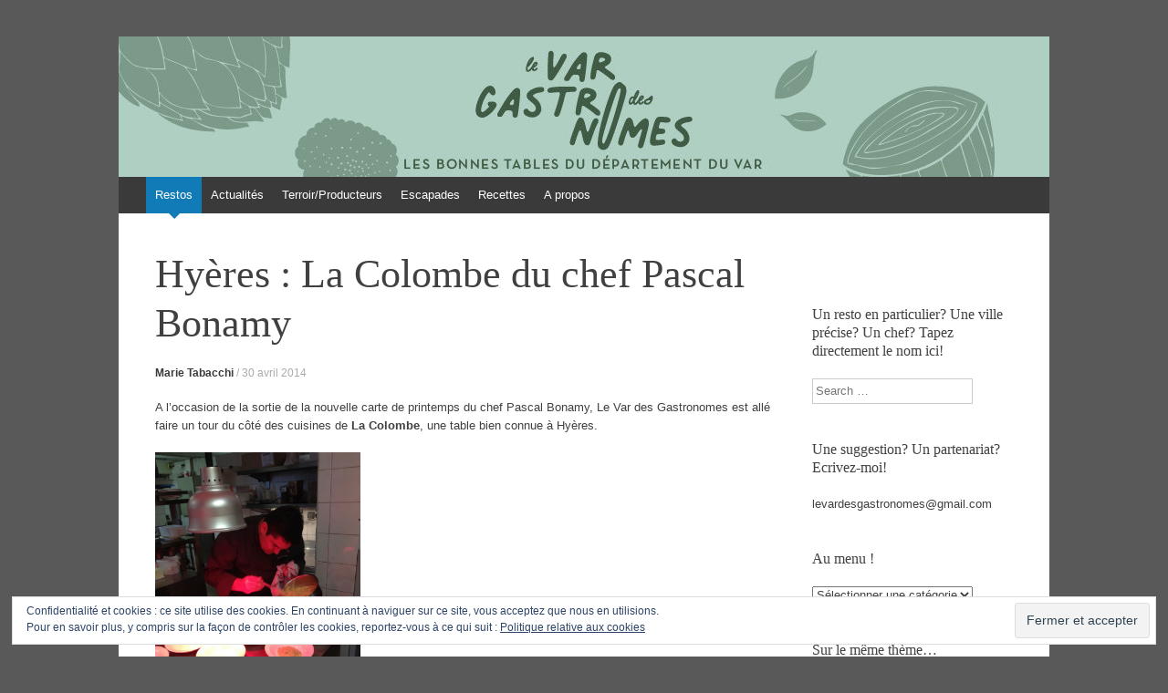

--- FILE ---
content_type: text/html; charset=UTF-8
request_url: http://www.levardesgastronomes.com/hyeres-colombe-du-chef-pascal-bonamy/
body_size: 15358
content:
<!DOCTYPE html>
<html lang="fr-FR">
<head>
<meta charset="UTF-8" />
<meta name="viewport" content="width=device-width, initial-scale=1" />
<title>Hyères : La Colombe du chef Pascal Bonamy</title>
<link rel="profile" href="http://gmpg.org/xfn/11" />
<link rel="pingback" href="http://www.levardesgastronomes.com/xmlrpc.php" />
<!--[if lt IE 9]>
<script src="http://www.levardesgastronomes.com/wp-content/themes/expound/js/html5.js" type="text/javascript"></script>
<![endif]-->

<meta name='robots' content='index, follow, max-image-preview:large, max-snippet:-1, max-video-preview:-1' />

	<!-- This site is optimized with the Yoast SEO plugin v21.8 - https://yoast.com/wordpress/plugins/seo/ -->
	<meta name="description" content="A l&#039;occasion de la sortie de la nouvelle carte de printemps du chef Pascal Bonamy, Le Var des Gastronomes est allé faire un tour du côté des cuisines de La Colombe, une table bien connue à Hyères." />
	<link rel="canonical" href="https://www.levardesgastronomes.com/hyeres-colombe-du-chef-pascal-bonamy/" />
	<meta name="twitter:label1" content="Écrit par" />
	<meta name="twitter:data1" content="Marie Tabacchi" />
	<meta name="twitter:label2" content="Durée de lecture estimée" />
	<meta name="twitter:data2" content="3 minutes" />
	<script type="application/ld+json" class="yoast-schema-graph">{"@context":"https://schema.org","@graph":[{"@type":"WebPage","@id":"https://www.levardesgastronomes.com/hyeres-colombe-du-chef-pascal-bonamy/","url":"https://www.levardesgastronomes.com/hyeres-colombe-du-chef-pascal-bonamy/","name":"Hyères : La Colombe du chef Pascal Bonamy","isPartOf":{"@id":"https://www.levardesgastronomes.com/#website"},"primaryImageOfPage":{"@id":"https://www.levardesgastronomes.com/hyeres-colombe-du-chef-pascal-bonamy/#primaryimage"},"image":{"@id":"https://www.levardesgastronomes.com/hyeres-colombe-du-chef-pascal-bonamy/#primaryimage"},"thumbnailUrl":"https://i0.wp.com/www.levardesgastronomes.com/wp-content/uploads/2014/04/IMG_6603.jpg?fit=2448%2C3264","datePublished":"2014-04-30T15:06:46+00:00","dateModified":"2015-07-12T06:36:44+00:00","author":{"@id":"https://www.levardesgastronomes.com/#/schema/person/c5164eb42826f34410dfdb35b57ae643"},"description":"A l'occasion de la sortie de la nouvelle carte de printemps du chef Pascal Bonamy, Le Var des Gastronomes est allé faire un tour du côté des cuisines de La Colombe, une table bien connue à Hyères.","breadcrumb":{"@id":"https://www.levardesgastronomes.com/hyeres-colombe-du-chef-pascal-bonamy/#breadcrumb"},"inLanguage":"fr-FR","potentialAction":[{"@type":"ReadAction","target":["https://www.levardesgastronomes.com/hyeres-colombe-du-chef-pascal-bonamy/"]}]},{"@type":"ImageObject","inLanguage":"fr-FR","@id":"https://www.levardesgastronomes.com/hyeres-colombe-du-chef-pascal-bonamy/#primaryimage","url":"https://i0.wp.com/www.levardesgastronomes.com/wp-content/uploads/2014/04/IMG_6603.jpg?fit=2448%2C3264","contentUrl":"https://i0.wp.com/www.levardesgastronomes.com/wp-content/uploads/2014/04/IMG_6603.jpg?fit=2448%2C3264","width":2448,"height":3264},{"@type":"BreadcrumbList","@id":"https://www.levardesgastronomes.com/hyeres-colombe-du-chef-pascal-bonamy/#breadcrumb","itemListElement":[{"@type":"ListItem","position":1,"name":"Home","item":"https://www.levardesgastronomes.com/"},{"@type":"ListItem","position":2,"name":"Hyères : La Colombe du chef Pascal Bonamy"}]},{"@type":"WebSite","@id":"https://www.levardesgastronomes.com/#website","url":"https://www.levardesgastronomes.com/","name":"Le Var des gastronomes","description":"Les bonnes tables du département du Var","potentialAction":[{"@type":"SearchAction","target":{"@type":"EntryPoint","urlTemplate":"https://www.levardesgastronomes.com/?s={search_term_string}"},"query-input":"required name=search_term_string"}],"inLanguage":"fr-FR"},{"@type":"Person","@id":"https://www.levardesgastronomes.com/#/schema/person/c5164eb42826f34410dfdb35b57ae643","name":"Marie Tabacchi","image":{"@type":"ImageObject","inLanguage":"fr-FR","@id":"https://www.levardesgastronomes.com/#/schema/person/image/","url":"http://0.gravatar.com/avatar/c16a35d09ce041d80a182d0429d6ec75?s=96&d=mm&r=g","contentUrl":"http://0.gravatar.com/avatar/c16a35d09ce041d80a182d0429d6ec75?s=96&d=mm&r=g","caption":"Marie Tabacchi"},"description":"Journaliste pour la presse professionnelle de la restauration, je partage ici mes bonnes adresses du département du Var.","sameAs":["https://www.facebook.com/levardesgastronomes?ref=hl","https://twitter.com/VarGastronomes"],"url":"http://www.levardesgastronomes.com/author/marie-kommunicationgmail-com/"}]}</script>
	<!-- / Yoast SEO plugin. -->


<link rel='dns-prefetch' href='//secure.gravatar.com' />
<link rel='dns-prefetch' href='//stats.wp.com' />
<link rel='dns-prefetch' href='//v0.wordpress.com' />
<link rel='dns-prefetch' href='//i0.wp.com' />
<link rel='dns-prefetch' href='//jetpack.wordpress.com' />
<link rel='dns-prefetch' href='//s0.wp.com' />
<link rel='dns-prefetch' href='//public-api.wordpress.com' />
<link rel='dns-prefetch' href='//0.gravatar.com' />
<link rel='dns-prefetch' href='//1.gravatar.com' />
<link rel='dns-prefetch' href='//2.gravatar.com' />
<link rel='dns-prefetch' href='//widgets.wp.com' />
<link rel='dns-prefetch' href='//c0.wp.com' />
<link rel="alternate" type="application/rss+xml" title="Le Var des gastronomes &raquo; Flux" href="http://www.levardesgastronomes.com/feed/" />
<link rel="alternate" type="application/rss+xml" title="Le Var des gastronomes &raquo; Flux des commentaires" href="http://www.levardesgastronomes.com/comments/feed/" />
<link rel="alternate" type="application/rss+xml" title="Le Var des gastronomes &raquo; Hyères : La Colombe du chef Pascal Bonamy Flux des commentaires" href="http://www.levardesgastronomes.com/hyeres-colombe-du-chef-pascal-bonamy/feed/" />
		<!-- This site uses the Google Analytics by MonsterInsights plugin v8.23.1 - Using Analytics tracking - https://www.monsterinsights.com/ -->
		<!-- Remarque : MonsterInsights n’est actuellement pas configuré sur ce site. Le propriétaire doit authentifier son compte Google Analytics dans les réglages de MonsterInsights.  -->
					<!-- No tracking code set -->
				<!-- / Google Analytics by MonsterInsights -->
		<script type="text/javascript">
window._wpemojiSettings = {"baseUrl":"https:\/\/s.w.org\/images\/core\/emoji\/14.0.0\/72x72\/","ext":".png","svgUrl":"https:\/\/s.w.org\/images\/core\/emoji\/14.0.0\/svg\/","svgExt":".svg","source":{"concatemoji":"http:\/\/www.levardesgastronomes.com\/wp-includes\/js\/wp-emoji-release.min.js?ver=6.3.7"}};
/*! This file is auto-generated */
!function(i,n){var o,s,e;function c(e){try{var t={supportTests:e,timestamp:(new Date).valueOf()};sessionStorage.setItem(o,JSON.stringify(t))}catch(e){}}function p(e,t,n){e.clearRect(0,0,e.canvas.width,e.canvas.height),e.fillText(t,0,0);var t=new Uint32Array(e.getImageData(0,0,e.canvas.width,e.canvas.height).data),r=(e.clearRect(0,0,e.canvas.width,e.canvas.height),e.fillText(n,0,0),new Uint32Array(e.getImageData(0,0,e.canvas.width,e.canvas.height).data));return t.every(function(e,t){return e===r[t]})}function u(e,t,n){switch(t){case"flag":return n(e,"\ud83c\udff3\ufe0f\u200d\u26a7\ufe0f","\ud83c\udff3\ufe0f\u200b\u26a7\ufe0f")?!1:!n(e,"\ud83c\uddfa\ud83c\uddf3","\ud83c\uddfa\u200b\ud83c\uddf3")&&!n(e,"\ud83c\udff4\udb40\udc67\udb40\udc62\udb40\udc65\udb40\udc6e\udb40\udc67\udb40\udc7f","\ud83c\udff4\u200b\udb40\udc67\u200b\udb40\udc62\u200b\udb40\udc65\u200b\udb40\udc6e\u200b\udb40\udc67\u200b\udb40\udc7f");case"emoji":return!n(e,"\ud83e\udef1\ud83c\udffb\u200d\ud83e\udef2\ud83c\udfff","\ud83e\udef1\ud83c\udffb\u200b\ud83e\udef2\ud83c\udfff")}return!1}function f(e,t,n){var r="undefined"!=typeof WorkerGlobalScope&&self instanceof WorkerGlobalScope?new OffscreenCanvas(300,150):i.createElement("canvas"),a=r.getContext("2d",{willReadFrequently:!0}),o=(a.textBaseline="top",a.font="600 32px Arial",{});return e.forEach(function(e){o[e]=t(a,e,n)}),o}function t(e){var t=i.createElement("script");t.src=e,t.defer=!0,i.head.appendChild(t)}"undefined"!=typeof Promise&&(o="wpEmojiSettingsSupports",s=["flag","emoji"],n.supports={everything:!0,everythingExceptFlag:!0},e=new Promise(function(e){i.addEventListener("DOMContentLoaded",e,{once:!0})}),new Promise(function(t){var n=function(){try{var e=JSON.parse(sessionStorage.getItem(o));if("object"==typeof e&&"number"==typeof e.timestamp&&(new Date).valueOf()<e.timestamp+604800&&"object"==typeof e.supportTests)return e.supportTests}catch(e){}return null}();if(!n){if("undefined"!=typeof Worker&&"undefined"!=typeof OffscreenCanvas&&"undefined"!=typeof URL&&URL.createObjectURL&&"undefined"!=typeof Blob)try{var e="postMessage("+f.toString()+"("+[JSON.stringify(s),u.toString(),p.toString()].join(",")+"));",r=new Blob([e],{type:"text/javascript"}),a=new Worker(URL.createObjectURL(r),{name:"wpTestEmojiSupports"});return void(a.onmessage=function(e){c(n=e.data),a.terminate(),t(n)})}catch(e){}c(n=f(s,u,p))}t(n)}).then(function(e){for(var t in e)n.supports[t]=e[t],n.supports.everything=n.supports.everything&&n.supports[t],"flag"!==t&&(n.supports.everythingExceptFlag=n.supports.everythingExceptFlag&&n.supports[t]);n.supports.everythingExceptFlag=n.supports.everythingExceptFlag&&!n.supports.flag,n.DOMReady=!1,n.readyCallback=function(){n.DOMReady=!0}}).then(function(){return e}).then(function(){var e;n.supports.everything||(n.readyCallback(),(e=n.source||{}).concatemoji?t(e.concatemoji):e.wpemoji&&e.twemoji&&(t(e.twemoji),t(e.wpemoji)))}))}((window,document),window._wpemojiSettings);
</script>
<style type="text/css">
img.wp-smiley,
img.emoji {
	display: inline !important;
	border: none !important;
	box-shadow: none !important;
	height: 1em !important;
	width: 1em !important;
	margin: 0 0.07em !important;
	vertical-align: -0.1em !important;
	background: none !important;
	padding: 0 !important;
}
</style>
	<link rel='stylesheet' id='wp-block-library-css' href='https://c0.wp.com/c/6.3.7/wp-includes/css/dist/block-library/style.min.css' type='text/css' media='all' />
<style id='wp-block-library-inline-css' type='text/css'>
.has-text-align-justify{text-align:justify;}
</style>
<link rel='stylesheet' id='mediaelement-css' href='https://c0.wp.com/c/6.3.7/wp-includes/js/mediaelement/mediaelementplayer-legacy.min.css' type='text/css' media='all' />
<link rel='stylesheet' id='wp-mediaelement-css' href='https://c0.wp.com/c/6.3.7/wp-includes/js/mediaelement/wp-mediaelement.min.css' type='text/css' media='all' />
<style id='jetpack-sharing-buttons-style-inline-css' type='text/css'>
.jetpack-sharing-buttons__services-list{display:flex;flex-direction:row;flex-wrap:wrap;gap:0;list-style-type:none;margin:5px;padding:0}.jetpack-sharing-buttons__services-list.has-small-icon-size{font-size:12px}.jetpack-sharing-buttons__services-list.has-normal-icon-size{font-size:16px}.jetpack-sharing-buttons__services-list.has-large-icon-size{font-size:24px}.jetpack-sharing-buttons__services-list.has-huge-icon-size{font-size:36px}@media print{.jetpack-sharing-buttons__services-list{display:none!important}}.editor-styles-wrapper .wp-block-jetpack-sharing-buttons{gap:0;padding-inline-start:0}ul.jetpack-sharing-buttons__services-list.has-background{padding:1.25em 2.375em}
</style>
<style id='classic-theme-styles-inline-css' type='text/css'>
/*! This file is auto-generated */
.wp-block-button__link{color:#fff;background-color:#32373c;border-radius:9999px;box-shadow:none;text-decoration:none;padding:calc(.667em + 2px) calc(1.333em + 2px);font-size:1.125em}.wp-block-file__button{background:#32373c;color:#fff;text-decoration:none}
</style>
<style id='global-styles-inline-css' type='text/css'>
body{--wp--preset--color--black: #000000;--wp--preset--color--cyan-bluish-gray: #abb8c3;--wp--preset--color--white: #ffffff;--wp--preset--color--pale-pink: #f78da7;--wp--preset--color--vivid-red: #cf2e2e;--wp--preset--color--luminous-vivid-orange: #ff6900;--wp--preset--color--luminous-vivid-amber: #fcb900;--wp--preset--color--light-green-cyan: #7bdcb5;--wp--preset--color--vivid-green-cyan: #00d084;--wp--preset--color--pale-cyan-blue: #8ed1fc;--wp--preset--color--vivid-cyan-blue: #0693e3;--wp--preset--color--vivid-purple: #9b51e0;--wp--preset--gradient--vivid-cyan-blue-to-vivid-purple: linear-gradient(135deg,rgba(6,147,227,1) 0%,rgb(155,81,224) 100%);--wp--preset--gradient--light-green-cyan-to-vivid-green-cyan: linear-gradient(135deg,rgb(122,220,180) 0%,rgb(0,208,130) 100%);--wp--preset--gradient--luminous-vivid-amber-to-luminous-vivid-orange: linear-gradient(135deg,rgba(252,185,0,1) 0%,rgba(255,105,0,1) 100%);--wp--preset--gradient--luminous-vivid-orange-to-vivid-red: linear-gradient(135deg,rgba(255,105,0,1) 0%,rgb(207,46,46) 100%);--wp--preset--gradient--very-light-gray-to-cyan-bluish-gray: linear-gradient(135deg,rgb(238,238,238) 0%,rgb(169,184,195) 100%);--wp--preset--gradient--cool-to-warm-spectrum: linear-gradient(135deg,rgb(74,234,220) 0%,rgb(151,120,209) 20%,rgb(207,42,186) 40%,rgb(238,44,130) 60%,rgb(251,105,98) 80%,rgb(254,248,76) 100%);--wp--preset--gradient--blush-light-purple: linear-gradient(135deg,rgb(255,206,236) 0%,rgb(152,150,240) 100%);--wp--preset--gradient--blush-bordeaux: linear-gradient(135deg,rgb(254,205,165) 0%,rgb(254,45,45) 50%,rgb(107,0,62) 100%);--wp--preset--gradient--luminous-dusk: linear-gradient(135deg,rgb(255,203,112) 0%,rgb(199,81,192) 50%,rgb(65,88,208) 100%);--wp--preset--gradient--pale-ocean: linear-gradient(135deg,rgb(255,245,203) 0%,rgb(182,227,212) 50%,rgb(51,167,181) 100%);--wp--preset--gradient--electric-grass: linear-gradient(135deg,rgb(202,248,128) 0%,rgb(113,206,126) 100%);--wp--preset--gradient--midnight: linear-gradient(135deg,rgb(2,3,129) 0%,rgb(40,116,252) 100%);--wp--preset--font-size--small: 13px;--wp--preset--font-size--medium: 20px;--wp--preset--font-size--large: 36px;--wp--preset--font-size--x-large: 42px;--wp--preset--spacing--20: 0.44rem;--wp--preset--spacing--30: 0.67rem;--wp--preset--spacing--40: 1rem;--wp--preset--spacing--50: 1.5rem;--wp--preset--spacing--60: 2.25rem;--wp--preset--spacing--70: 3.38rem;--wp--preset--spacing--80: 5.06rem;--wp--preset--shadow--natural: 6px 6px 9px rgba(0, 0, 0, 0.2);--wp--preset--shadow--deep: 12px 12px 50px rgba(0, 0, 0, 0.4);--wp--preset--shadow--sharp: 6px 6px 0px rgba(0, 0, 0, 0.2);--wp--preset--shadow--outlined: 6px 6px 0px -3px rgba(255, 255, 255, 1), 6px 6px rgba(0, 0, 0, 1);--wp--preset--shadow--crisp: 6px 6px 0px rgba(0, 0, 0, 1);}:where(.is-layout-flex){gap: 0.5em;}:where(.is-layout-grid){gap: 0.5em;}body .is-layout-flow > .alignleft{float: left;margin-inline-start: 0;margin-inline-end: 2em;}body .is-layout-flow > .alignright{float: right;margin-inline-start: 2em;margin-inline-end: 0;}body .is-layout-flow > .aligncenter{margin-left: auto !important;margin-right: auto !important;}body .is-layout-constrained > .alignleft{float: left;margin-inline-start: 0;margin-inline-end: 2em;}body .is-layout-constrained > .alignright{float: right;margin-inline-start: 2em;margin-inline-end: 0;}body .is-layout-constrained > .aligncenter{margin-left: auto !important;margin-right: auto !important;}body .is-layout-constrained > :where(:not(.alignleft):not(.alignright):not(.alignfull)){max-width: var(--wp--style--global--content-size);margin-left: auto !important;margin-right: auto !important;}body .is-layout-constrained > .alignwide{max-width: var(--wp--style--global--wide-size);}body .is-layout-flex{display: flex;}body .is-layout-flex{flex-wrap: wrap;align-items: center;}body .is-layout-flex > *{margin: 0;}body .is-layout-grid{display: grid;}body .is-layout-grid > *{margin: 0;}:where(.wp-block-columns.is-layout-flex){gap: 2em;}:where(.wp-block-columns.is-layout-grid){gap: 2em;}:where(.wp-block-post-template.is-layout-flex){gap: 1.25em;}:where(.wp-block-post-template.is-layout-grid){gap: 1.25em;}.has-black-color{color: var(--wp--preset--color--black) !important;}.has-cyan-bluish-gray-color{color: var(--wp--preset--color--cyan-bluish-gray) !important;}.has-white-color{color: var(--wp--preset--color--white) !important;}.has-pale-pink-color{color: var(--wp--preset--color--pale-pink) !important;}.has-vivid-red-color{color: var(--wp--preset--color--vivid-red) !important;}.has-luminous-vivid-orange-color{color: var(--wp--preset--color--luminous-vivid-orange) !important;}.has-luminous-vivid-amber-color{color: var(--wp--preset--color--luminous-vivid-amber) !important;}.has-light-green-cyan-color{color: var(--wp--preset--color--light-green-cyan) !important;}.has-vivid-green-cyan-color{color: var(--wp--preset--color--vivid-green-cyan) !important;}.has-pale-cyan-blue-color{color: var(--wp--preset--color--pale-cyan-blue) !important;}.has-vivid-cyan-blue-color{color: var(--wp--preset--color--vivid-cyan-blue) !important;}.has-vivid-purple-color{color: var(--wp--preset--color--vivid-purple) !important;}.has-black-background-color{background-color: var(--wp--preset--color--black) !important;}.has-cyan-bluish-gray-background-color{background-color: var(--wp--preset--color--cyan-bluish-gray) !important;}.has-white-background-color{background-color: var(--wp--preset--color--white) !important;}.has-pale-pink-background-color{background-color: var(--wp--preset--color--pale-pink) !important;}.has-vivid-red-background-color{background-color: var(--wp--preset--color--vivid-red) !important;}.has-luminous-vivid-orange-background-color{background-color: var(--wp--preset--color--luminous-vivid-orange) !important;}.has-luminous-vivid-amber-background-color{background-color: var(--wp--preset--color--luminous-vivid-amber) !important;}.has-light-green-cyan-background-color{background-color: var(--wp--preset--color--light-green-cyan) !important;}.has-vivid-green-cyan-background-color{background-color: var(--wp--preset--color--vivid-green-cyan) !important;}.has-pale-cyan-blue-background-color{background-color: var(--wp--preset--color--pale-cyan-blue) !important;}.has-vivid-cyan-blue-background-color{background-color: var(--wp--preset--color--vivid-cyan-blue) !important;}.has-vivid-purple-background-color{background-color: var(--wp--preset--color--vivid-purple) !important;}.has-black-border-color{border-color: var(--wp--preset--color--black) !important;}.has-cyan-bluish-gray-border-color{border-color: var(--wp--preset--color--cyan-bluish-gray) !important;}.has-white-border-color{border-color: var(--wp--preset--color--white) !important;}.has-pale-pink-border-color{border-color: var(--wp--preset--color--pale-pink) !important;}.has-vivid-red-border-color{border-color: var(--wp--preset--color--vivid-red) !important;}.has-luminous-vivid-orange-border-color{border-color: var(--wp--preset--color--luminous-vivid-orange) !important;}.has-luminous-vivid-amber-border-color{border-color: var(--wp--preset--color--luminous-vivid-amber) !important;}.has-light-green-cyan-border-color{border-color: var(--wp--preset--color--light-green-cyan) !important;}.has-vivid-green-cyan-border-color{border-color: var(--wp--preset--color--vivid-green-cyan) !important;}.has-pale-cyan-blue-border-color{border-color: var(--wp--preset--color--pale-cyan-blue) !important;}.has-vivid-cyan-blue-border-color{border-color: var(--wp--preset--color--vivid-cyan-blue) !important;}.has-vivid-purple-border-color{border-color: var(--wp--preset--color--vivid-purple) !important;}.has-vivid-cyan-blue-to-vivid-purple-gradient-background{background: var(--wp--preset--gradient--vivid-cyan-blue-to-vivid-purple) !important;}.has-light-green-cyan-to-vivid-green-cyan-gradient-background{background: var(--wp--preset--gradient--light-green-cyan-to-vivid-green-cyan) !important;}.has-luminous-vivid-amber-to-luminous-vivid-orange-gradient-background{background: var(--wp--preset--gradient--luminous-vivid-amber-to-luminous-vivid-orange) !important;}.has-luminous-vivid-orange-to-vivid-red-gradient-background{background: var(--wp--preset--gradient--luminous-vivid-orange-to-vivid-red) !important;}.has-very-light-gray-to-cyan-bluish-gray-gradient-background{background: var(--wp--preset--gradient--very-light-gray-to-cyan-bluish-gray) !important;}.has-cool-to-warm-spectrum-gradient-background{background: var(--wp--preset--gradient--cool-to-warm-spectrum) !important;}.has-blush-light-purple-gradient-background{background: var(--wp--preset--gradient--blush-light-purple) !important;}.has-blush-bordeaux-gradient-background{background: var(--wp--preset--gradient--blush-bordeaux) !important;}.has-luminous-dusk-gradient-background{background: var(--wp--preset--gradient--luminous-dusk) !important;}.has-pale-ocean-gradient-background{background: var(--wp--preset--gradient--pale-ocean) !important;}.has-electric-grass-gradient-background{background: var(--wp--preset--gradient--electric-grass) !important;}.has-midnight-gradient-background{background: var(--wp--preset--gradient--midnight) !important;}.has-small-font-size{font-size: var(--wp--preset--font-size--small) !important;}.has-medium-font-size{font-size: var(--wp--preset--font-size--medium) !important;}.has-large-font-size{font-size: var(--wp--preset--font-size--large) !important;}.has-x-large-font-size{font-size: var(--wp--preset--font-size--x-large) !important;}
.wp-block-navigation a:where(:not(.wp-element-button)){color: inherit;}
:where(.wp-block-post-template.is-layout-flex){gap: 1.25em;}:where(.wp-block-post-template.is-layout-grid){gap: 1.25em;}
:where(.wp-block-columns.is-layout-flex){gap: 2em;}:where(.wp-block-columns.is-layout-grid){gap: 2em;}
.wp-block-pullquote{font-size: 1.5em;line-height: 1.6;}
</style>
<link rel='stylesheet' id='expound-style-css' href='http://www.levardesgastronomes.com/wp-content/themes/expound/style.css?ver=20140129' type='text/css' media='all' />
<style id='jetpack_facebook_likebox-inline-css' type='text/css'>
.widget_facebook_likebox {
	overflow: hidden;
}

</style>
<link rel='stylesheet' id='jetpack_css-css' href='https://c0.wp.com/p/jetpack/13.3.2/css/jetpack.css' type='text/css' media='all' />
<link rel="https://api.w.org/" href="http://www.levardesgastronomes.com/wp-json/" /><link rel="alternate" type="application/json" href="http://www.levardesgastronomes.com/wp-json/wp/v2/posts/851" /><link rel="EditURI" type="application/rsd+xml" title="RSD" href="http://www.levardesgastronomes.com/xmlrpc.php?rsd" />
<meta name="generator" content="WordPress 6.3.7" />
<link rel='shortlink' href='https://wp.me/p8ikJS-dJ' />
<link rel="alternate" type="application/json+oembed" href="http://www.levardesgastronomes.com/wp-json/oembed/1.0/embed?url=http%3A%2F%2Fwww.levardesgastronomes.com%2Fhyeres-colombe-du-chef-pascal-bonamy%2F" />
<link rel="alternate" type="text/xml+oembed" href="http://www.levardesgastronomes.com/wp-json/oembed/1.0/embed?url=http%3A%2F%2Fwww.levardesgastronomes.com%2Fhyeres-colombe-du-chef-pascal-bonamy%2F&#038;format=xml" />
	<style>img#wpstats{display:none}</style>
			<style type="text/css">
			.site-title,
        .site-description {
            position: absolute !important;
            clip: rect(1px 1px 1px 1px); /* IE6, IE7 */
            clip: rect(1px, 1px, 1px, 1px);
        }

        
	
			.site-header .site-branding {
			background-color: transparent;
			background-image: url('http://www.levardesgastronomes.com/wp-content/uploads/2023/10/cropped-header_site.jpg');
			background-position: 50% 0;
			background-repeat: no-repeat;
			height: 154px;
		}
		</style>
	<style type="text/css" id="custom-background-css">
body.custom-background { background-color: #595959; }
</style>
	
<!-- Jetpack Open Graph Tags -->
<meta property="og:type" content="article" />
<meta property="og:title" content="Hyères : La Colombe du chef Pascal Bonamy" />
<meta property="og:url" content="http://www.levardesgastronomes.com/hyeres-colombe-du-chef-pascal-bonamy/" />
<meta property="og:description" content="A l&rsquo;occasion de la sortie de la nouvelle carte de printemps du chef Pascal Bonamy, Le Var des Gastronomes est allé faire un tour du côté des cuisines de La Colombe, une table bien connue à Hy…" />
<meta property="article:published_time" content="2014-04-30T15:06:46+00:00" />
<meta property="article:modified_time" content="2015-07-12T06:36:44+00:00" />
<meta property="og:site_name" content="Le Var des gastronomes" />
<meta property="og:image" content="https://i0.wp.com/www.levardesgastronomes.com/wp-content/uploads/2014/04/IMG_6603.jpg?fit=900%2C1200" />
<meta property="og:image:width" content="900" />
<meta property="og:image:height" content="1200" />
<meta property="og:image:alt" content="" />
<meta property="og:locale" content="fr_FR" />
<meta name="twitter:text:title" content="Hyères : La Colombe du chef Pascal Bonamy" />
<meta name="twitter:image" content="https://i0.wp.com/www.levardesgastronomes.com/wp-content/uploads/2014/04/IMG_6603.jpg?fit=900%2C1200&#038;w=640" />
<meta name="twitter:card" content="summary_large_image" />

<!-- End Jetpack Open Graph Tags -->
</head>

<body class="post-template-default single single-post postid-851 single-format-image custom-background">
<div id="page" class="hfeed site">
		<header id="masthead" class="site-header" role="banner">
	<a href="http://www.levardesgastronomes.com/" title="Le Var des gastronomes" rel="home">
		<div class="site-branding">
			<div class="site-title-group">
				<h1 class="site-title">Le Var des gastronomes</h1>
				<h2 class="site-description">Les bonnes tables du département du Var</h2>
			</div>
		</div>
	</a>

		<nav id="site-navigation" class="navigation-main" role="navigation">
			<h1 class="menu-toggle">Menu</h1>
			<a class="skip-link screen-reader-text" href="#content">Aller au contenu</a>

			<div class="menu-le-var-des-gastronomes-container"><ul id="menu-le-var-des-gastronomes" class="menu"><li id="menu-item-781" class="menu-item menu-item-type-taxonomy menu-item-object-category current-post-ancestor current-menu-parent current-post-parent menu-item-781"><a href="http://www.levardesgastronomes.com/category/restaurants-var/">Restos</a></li>
<li id="menu-item-778" class="menu-item menu-item-type-taxonomy menu-item-object-category menu-item-has-children menu-item-778"><a href="http://www.levardesgastronomes.com/category/actualites/">Actualités</a>
<ul class="sub-menu">
	<li id="menu-item-3796" class="menu-item menu-item-type-taxonomy menu-item-object-category menu-item-3796"><a href="http://www.levardesgastronomes.com/category/actualites/actualites-actualites/">Actualités</a></li>
	<li id="menu-item-3795" class="menu-item menu-item-type-taxonomy menu-item-object-category menu-item-3795"><a target="_blank" rel="noopener" href="http://www.levardesgastronomes.com/category/actualites/salons/">Salons</a></li>
	<li id="menu-item-779" class="menu-item menu-item-type-taxonomy menu-item-object-category menu-item-779"><a href="http://www.levardesgastronomes.com/category/actualites/edition/">Edition</a></li>
</ul>
</li>
<li id="menu-item-3794" class="menu-item menu-item-type-taxonomy menu-item-object-category menu-item-3794"><a href="http://www.levardesgastronomes.com/category/terroir-producteurs/">Terroir/Producteurs</a></li>
<li id="menu-item-3032" class="menu-item menu-item-type-taxonomy menu-item-object-category menu-item-3032"><a href="http://www.levardesgastronomes.com/category/escapades/">Escapades</a></li>
<li id="menu-item-782" class="menu-item menu-item-type-taxonomy menu-item-object-category menu-item-782"><a href="http://www.levardesgastronomes.com/category/des-recettes-pour-cuisiner-comme-un-chef/">Recettes</a></li>
<li id="menu-item-11519" class="menu-item menu-item-type-post_type menu-item-object-page menu-item-11519"><a target="_blank" rel="noopener" href="http://www.levardesgastronomes.com/a-propos/">A propos</a></li>
</ul></div>								</nav><!-- #site-navigation -->
	</header><!-- #masthead -->
	
	<div id="main" class="site-main">

	<div id="primary" class="content-area">
		<div id="content" class="site-content" role="main">

		
			
<article id="post-851" class="post-851 post type-post status-publish format-image has-post-thumbnail hentry category-restaurants-var tag-bib-gourmand tag-gastronomie tag-gastronomique tag-guide-michelin-2015 tag-hyeres tag-maitre-restaurateur tag-pascal-bonamy post_format-post-format-image">
	<header class="entry-header">
		<h1 class="entry-title">Hyères : La Colombe du chef Pascal Bonamy</h1>

		<div class="entry-meta">
			<a class="author" rel="author" href="http://www.levardesgastronomes.com/author/marie-kommunicationgmail-com/">Marie Tabacchi</a> / <a class="entry-date" href="http://www.levardesgastronomes.com/hyeres-colombe-du-chef-pascal-bonamy/">30 avril 2014</a>		</div><!-- .entry-meta -->
	</header><!-- .entry-header -->

	<div class="entry-content">
		<p>A l&rsquo;occasion de la sortie de la nouvelle carte de printemps du chef Pascal Bonamy, Le Var des Gastronomes est allé faire un tour du côté des cuisines de <strong>La Colombe</strong>, une table bien connue à Hyères.</p>
<p><a href="https://i0.wp.com/www.levardesgastronomes.com/wp-content/uploads/2014/04/IMG_6603.jpg"><img decoding="async" fetchpriority="high" class="alignnone size-medium wp-image-858" src="https://i0.wp.com/www.levardesgastronomes.com/wp-content/uploads/2014/04/IMG_6603.jpg?resize=225%2C300" alt="La Colombe, Hyères" width="225" height="300" srcset="https://i0.wp.com/www.levardesgastronomes.com/wp-content/uploads/2014/04/IMG_6603.jpg?resize=225%2C300 225w, https://i0.wp.com/www.levardesgastronomes.com/wp-content/uploads/2014/04/IMG_6603.jpg?resize=768%2C1024 768w, https://i0.wp.com/www.levardesgastronomes.com/wp-content/uploads/2014/04/IMG_6603.jpg?resize=600%2C800 600w, https://i0.wp.com/www.levardesgastronomes.com/wp-content/uploads/2014/04/IMG_6603.jpg?w=1400 1400w, https://i0.wp.com/www.levardesgastronomes.com/wp-content/uploads/2014/04/IMG_6603.jpg?w=2100 2100w" sizes="(max-width: 225px) 100vw, 225px" data-recalc-dims="1" /></a></p>
<p>&nbsp;</p>
<p>Depuis 26 ans, Pascal Bonamy et son épouse Nadège tiennent La Colombe, leur restaurant gastronomique situé à La Bayorre. Le créneau du chef? Les produits méditerranéens, qu&rsquo;il trouve chez les producteurs hyérois et aux alentours, une cuisine aux accents du Sud préparée avec générosité. Ici, vous ne trouverez que du fait-maison et de la qualité!</p>
<p>Les propositions sont variées, un menu à 32 euros (entrée/plat/dessert), un autre à 44 euros (menu en 5 services) et une formule à 68 euros où le chef prépare selon le marché du jour et son inspiration du moment, une dégustation en quatre mets, suivie d&rsquo;une assiette de fromages et d&rsquo;un délice sucré. Pour découvrir les menus en détail, <a href="http://www.restaurantlacolombe.com/carte-restaurant.html">cliquez ici</a>.</p>
<p>La nouveauté de ce printemps : un Rendez-vous du Midi à 18 euros, comprenant une suggestion du chef et un café gourmand, ravira les gourmets qui souhaitent déjeuner rapidement tout en prêtant attention à la qualité des assiettes. A quelques minutes de Grand Var, une pause sur la terrasse verdoyante de La Colombe à de quoi tenter!</p>
<p>Une proposition qui colle à l&rsquo;air du temps : rendre la gastronomie accessible à tous, découvrir la cuisine d&rsquo;un chef à l&rsquo;occasion d&rsquo;un déjeuner qualitatif.</p>
<h3><strong>La nouvelle carte du chef Bonamy en images</strong></h3>
<p>&nbsp;</p>
<div id="attachment_856" style="width: 306px" class="wp-caption alignnone"><a href="https://i0.wp.com/www.levardesgastronomes.com/wp-content/uploads/2014/04/IMG_6593.jpg"><img aria-describedby="caption-attachment-856" decoding="async" class="size-medium wp-image-856" src="https://i0.wp.com/www.levardesgastronomes.com/wp-content/uploads/2014/04/IMG_6593.jpg?resize=300%2C233" alt="Velouté d'asperge, Jambon de Serrano, espuma à la mozarella" width="300" height="233" srcset="https://i0.wp.com/www.levardesgastronomes.com/wp-content/uploads/2014/04/IMG_6593.jpg?resize=300%2C233 300w, https://i0.wp.com/www.levardesgastronomes.com/wp-content/uploads/2014/04/IMG_6593.jpg?resize=1024%2C797 1024w, https://i0.wp.com/www.levardesgastronomes.com/wp-content/uploads/2014/04/IMG_6593.jpg?resize=600%2C467 600w, https://i0.wp.com/www.levardesgastronomes.com/wp-content/uploads/2014/04/IMG_6593.jpg?w=1400 1400w, https://i0.wp.com/www.levardesgastronomes.com/wp-content/uploads/2014/04/IMG_6593.jpg?w=2100 2100w" sizes="(max-width: 300px) 100vw, 300px" data-recalc-dims="1" /></a><p id="caption-attachment-856" class="wp-caption-text">Velouté d&rsquo;asperge, Jambon de Serrano, espuma à la mozarella</p></div>
<div id="attachment_859" style="width: 231px" class="wp-caption alignnone"><a href="https://i0.wp.com/www.levardesgastronomes.com/wp-content/uploads/2014/04/IMG_6604.jpg"><img aria-describedby="caption-attachment-859" decoding="async" class="size-medium wp-image-859" src="https://i0.wp.com/www.levardesgastronomes.com/wp-content/uploads/2014/04/IMG_6604.jpg?resize=225%2C300" alt="Filet de maigre, pulpe de pomme de terre à l'huile d'olive, coulis d'étrilles" width="225" height="300" srcset="https://i0.wp.com/www.levardesgastronomes.com/wp-content/uploads/2014/04/IMG_6604.jpg?resize=225%2C300 225w, https://i0.wp.com/www.levardesgastronomes.com/wp-content/uploads/2014/04/IMG_6604.jpg?resize=768%2C1024 768w, https://i0.wp.com/www.levardesgastronomes.com/wp-content/uploads/2014/04/IMG_6604.jpg?resize=600%2C799 600w, https://i0.wp.com/www.levardesgastronomes.com/wp-content/uploads/2014/04/IMG_6604.jpg?w=1400 1400w, https://i0.wp.com/www.levardesgastronomes.com/wp-content/uploads/2014/04/IMG_6604.jpg?w=2100 2100w" sizes="(max-width: 225px) 100vw, 225px" data-recalc-dims="1" /></a><p id="caption-attachment-859" class="wp-caption-text">Filet de maigre, pulpe de pomme de terre à l&rsquo;huile d&rsquo;olive, coulis d&rsquo;étrilles</p></div>
<div id="attachment_860" style="width: 306px" class="wp-caption alignnone"><a href="https://i0.wp.com/www.levardesgastronomes.com/wp-content/uploads/2014/04/IMG_6610.jpg"><img aria-describedby="caption-attachment-860" decoding="async" loading="lazy" class="size-medium wp-image-860" src="https://i0.wp.com/www.levardesgastronomes.com/wp-content/uploads/2014/04/IMG_6610.jpg?resize=300%2C238" alt="Risotto petits pois frais et pesto, Saint-Jacques, Gambas et sèche, émulsion au combawa" width="300" height="238" srcset="https://i0.wp.com/www.levardesgastronomes.com/wp-content/uploads/2014/04/IMG_6610.jpg?resize=300%2C238 300w, https://i0.wp.com/www.levardesgastronomes.com/wp-content/uploads/2014/04/IMG_6610.jpg?resize=1024%2C814 1024w, https://i0.wp.com/www.levardesgastronomes.com/wp-content/uploads/2014/04/IMG_6610.jpg?resize=600%2C476 600w, https://i0.wp.com/www.levardesgastronomes.com/wp-content/uploads/2014/04/IMG_6610.jpg?w=1400 1400w, https://i0.wp.com/www.levardesgastronomes.com/wp-content/uploads/2014/04/IMG_6610.jpg?w=2100 2100w" sizes="(max-width: 300px) 100vw, 300px" data-recalc-dims="1" /></a><p id="caption-attachment-860" class="wp-caption-text">Risotto petits pois frais et pesto, Saint-Jacques, Gambas et sèche, émulsion au combawa</p></div>
<div id="attachment_861" style="width: 306px" class="wp-caption alignnone"><a href="https://i0.wp.com/www.levardesgastronomes.com/wp-content/uploads/2014/04/IMG_6613.jpg"><img aria-describedby="caption-attachment-861" decoding="async" loading="lazy" class="size-medium wp-image-861" src="https://i0.wp.com/www.levardesgastronomes.com/wp-content/uploads/2014/04/IMG_6613.jpg?resize=300%2C225" alt="Agneau au romarin en brochette, semoule parfumée au chorizon et lentilles de Rocbaron, jus aux aromates" width="300" height="225" srcset="https://i0.wp.com/www.levardesgastronomes.com/wp-content/uploads/2014/04/IMG_6613.jpg?resize=300%2C225 300w, https://i0.wp.com/www.levardesgastronomes.com/wp-content/uploads/2014/04/IMG_6613.jpg?resize=1024%2C768 1024w, https://i0.wp.com/www.levardesgastronomes.com/wp-content/uploads/2014/04/IMG_6613.jpg?resize=600%2C450 600w, https://i0.wp.com/www.levardesgastronomes.com/wp-content/uploads/2014/04/IMG_6613.jpg?w=1400 1400w, https://i0.wp.com/www.levardesgastronomes.com/wp-content/uploads/2014/04/IMG_6613.jpg?w=2100 2100w" sizes="(max-width: 300px) 100vw, 300px" data-recalc-dims="1" /></a><p id="caption-attachment-861" class="wp-caption-text">Agneau au romarin en brochette, semoule parfumée au chorizon et lentilles de Rocbaron, jus aux aromates</p></div>
<div id="attachment_863" style="width: 274px" class="wp-caption alignnone"><a href="https://i0.wp.com/www.levardesgastronomes.com/wp-content/uploads/2014/04/IMG_6619.jpg"><img aria-describedby="caption-attachment-863" decoding="async" loading="lazy" class="size-medium wp-image-863" src="https://i0.wp.com/www.levardesgastronomes.com/wp-content/uploads/2014/04/IMG_6619.jpg?resize=268%2C300" alt="Magret de canard rôti, légumes du moment, crème de purée de petits pois, jus truffé" width="268" height="300" srcset="https://i0.wp.com/www.levardesgastronomes.com/wp-content/uploads/2014/04/IMG_6619.jpg?resize=268%2C300 268w, https://i0.wp.com/www.levardesgastronomes.com/wp-content/uploads/2014/04/IMG_6619.jpg?resize=917%2C1024 917w, https://i0.wp.com/www.levardesgastronomes.com/wp-content/uploads/2014/04/IMG_6619.jpg?resize=600%2C669 600w, https://i0.wp.com/www.levardesgastronomes.com/wp-content/uploads/2014/04/IMG_6619.jpg?w=1400 1400w, https://i0.wp.com/www.levardesgastronomes.com/wp-content/uploads/2014/04/IMG_6619.jpg?w=2100 2100w" sizes="(max-width: 268px) 100vw, 268px" data-recalc-dims="1" /></a><p id="caption-attachment-863" class="wp-caption-text">Magret de canard rôti, légumes du moment, crème de purée de petits pois, jus truffé</p></div>
<div id="attachment_864" style="width: 231px" class="wp-caption alignnone"><a href="https://i0.wp.com/www.levardesgastronomes.com/wp-content/uploads/2014/04/IMG_6633.jpg"><img aria-describedby="caption-attachment-864" decoding="async" loading="lazy" class="size-medium wp-image-864" src="https://i0.wp.com/www.levardesgastronomes.com/wp-content/uploads/2014/04/IMG_6633.jpg?resize=225%2C300" alt="Dôme de chocolat Valhrona, mi-cuit chocolat, fraises au poivre rouge de Kampot, crème mascarpone, glace au chocolat blanc" width="225" height="300" srcset="https://i0.wp.com/www.levardesgastronomes.com/wp-content/uploads/2014/04/IMG_6633.jpg?resize=225%2C300 225w, https://i0.wp.com/www.levardesgastronomes.com/wp-content/uploads/2014/04/IMG_6633.jpg?resize=768%2C1024 768w, https://i0.wp.com/www.levardesgastronomes.com/wp-content/uploads/2014/04/IMG_6633.jpg?resize=600%2C800 600w, https://i0.wp.com/www.levardesgastronomes.com/wp-content/uploads/2014/04/IMG_6633.jpg?w=1400 1400w, https://i0.wp.com/www.levardesgastronomes.com/wp-content/uploads/2014/04/IMG_6633.jpg?w=2100 2100w" sizes="(max-width: 225px) 100vw, 225px" data-recalc-dims="1" /></a><p id="caption-attachment-864" class="wp-caption-text">Dôme mi-cuit au chocolat Valhrona, crème mascarpone, glace au chocolat blanc, fraises au poivre rouge de Kampot</p></div>
<p>Un menu équilibré, plein de saveurs autour des produits de saison et de belles associations! Pascal Bonamy sait sublimer le terroir provençal.</p>
<p>Le service est assuré par Nadège et son équipe, discret mais attentif et prévenant. La Colombe est reconnue comme une institution à Hyères, on comprend mieux pourquoi en s&rsquo;y attablant! Du Rendez-vous du Midi au menu gastronomique, Pascal et Nadège accordent la même attention à chaque assiette et à chaque client.</p>
<p>On a aimé particulièrement les produits frais de qualité, choisis avec soin chaque matin au marché, les saveurs Méditerranéennes, associées à quelques originalités, notamment les différents poivres que le chef nous fait découvrir avec subtilité, les desserts gourmands et généreux, la terrasse verdoyante au calme!</p>
<p>Autant de bonnes raisons d&rsquo;aller y déjeuner ou de s&rsquo;offrir un beau dîner 😉</p>
<div class="tiled-gallery type-rectangular tiled-gallery-unresized" data-original-width="700" data-carousel-extra='null' itemscope itemtype="http://schema.org/ImageGallery" > <div class="gallery-row" style="width: 700px; height: 234px;" data-original-width="700" data-original-height="234" > <div class="gallery-group images-1" style="width: 177px; height: 234px;" data-original-width="177" data-original-height="234" > <div class="tiled-gallery-item tiled-gallery-item-small" itemprop="associatedMedia" itemscope itemtype="http://schema.org/ImageObject"> <a href="http://www.levardesgastronomes.com/hyeres-colombe-du-chef-pascal-bonamy/img_6583/#main" border="0" itemprop="url"> <meta itemprop="width" content="173"> <meta itemprop="height" content="230"> <img class="" data-attachment-id="852" data-orig-file="http://www.levardesgastronomes.com/wp-content/uploads/2014/04/IMG_6583.jpg" data-orig-size="2448,3264" data-comments-opened="1" data-image-meta="{&quot;aperture&quot;:&quot;2.4&quot;,&quot;credit&quot;:&quot;&quot;,&quot;camera&quot;:&quot;iPhone 4S&quot;,&quot;caption&quot;:&quot;&quot;,&quot;created_timestamp&quot;:&quot;1398429987&quot;,&quot;copyright&quot;:&quot;&quot;,&quot;focal_length&quot;:&quot;4.28&quot;,&quot;iso&quot;:&quot;250&quot;,&quot;shutter_speed&quot;:&quot;0.05&quot;,&quot;title&quot;:&quot;&quot;}" data-image-title="Pascal Bonamy, La Colombe, Hyères, Var" data-image-description="" data-medium-file="https://i0.wp.com/www.levardesgastronomes.com/wp-content/uploads/2014/04/IMG_6583.jpg?fit=225%2C300" data-large-file="https://i0.wp.com/www.levardesgastronomes.com/wp-content/uploads/2014/04/IMG_6583.jpg?fit=700%2C933" src="https://i0.wp.com/www.levardesgastronomes.com/wp-content/uploads/2014/04/IMG_6583.jpg?w=173&#038;h=230" srcset="https://i0.wp.com/www.levardesgastronomes.com/wp-content/uploads/2014/04/IMG_6583.jpg?w=2448 2448w, https://i0.wp.com/www.levardesgastronomes.com/wp-content/uploads/2014/04/IMG_6583.jpg?resize=225%2C300 225w, https://i0.wp.com/www.levardesgastronomes.com/wp-content/uploads/2014/04/IMG_6583.jpg?resize=768%2C1024 768w, https://i0.wp.com/www.levardesgastronomes.com/wp-content/uploads/2014/04/IMG_6583.jpg?resize=600%2C800 600w, https://i0.wp.com/www.levardesgastronomes.com/wp-content/uploads/2014/04/IMG_6583.jpg?w=1400 1400w, https://i0.wp.com/www.levardesgastronomes.com/wp-content/uploads/2014/04/IMG_6583.jpg?w=2100 2100w" width="173" height="230" loading="lazy" data-original-width="173" data-original-height="230" itemprop="http://schema.org/image" title="Pascal Bonamy, La Colombe, Hyères, Var" alt="Pascal Bonamy, La Colombe, Hyères, Var" style="width: 173px; height: 230px;" /> </a> </div> </div> <!-- close group --> <div class="gallery-group images-1" style="width: 347px; height: 234px;" data-original-width="347" data-original-height="234" > <div class="tiled-gallery-item tiled-gallery-item-large" itemprop="associatedMedia" itemscope itemtype="http://schema.org/ImageObject"> <a href="http://www.levardesgastronomes.com/hyeres-colombe-du-chef-pascal-bonamy/img_6586/#main" border="0" itemprop="url"> <meta itemprop="width" content="343"> <meta itemprop="height" content="230"> <img class="" data-attachment-id="853" data-orig-file="http://www.levardesgastronomes.com/wp-content/uploads/2014/04/IMG_6586.jpg" data-orig-size="3103,2077" data-comments-opened="1" data-image-meta="{&quot;aperture&quot;:&quot;2.4&quot;,&quot;credit&quot;:&quot;&quot;,&quot;camera&quot;:&quot;iPhone 4S&quot;,&quot;caption&quot;:&quot;&quot;,&quot;created_timestamp&quot;:&quot;1398430518&quot;,&quot;copyright&quot;:&quot;&quot;,&quot;focal_length&quot;:&quot;4.28&quot;,&quot;iso&quot;:&quot;80&quot;,&quot;shutter_speed&quot;:&quot;0.05&quot;,&quot;title&quot;:&quot;&quot;}" data-image-title="IMG_6586" data-image-description="" data-medium-file="https://i0.wp.com/www.levardesgastronomes.com/wp-content/uploads/2014/04/IMG_6586.jpg?fit=300%2C200" data-large-file="https://i0.wp.com/www.levardesgastronomes.com/wp-content/uploads/2014/04/IMG_6586.jpg?fit=700%2C468" src="https://i0.wp.com/www.levardesgastronomes.com/wp-content/uploads/2014/04/IMG_6586.jpg?w=343&#038;h=230" srcset="https://i0.wp.com/www.levardesgastronomes.com/wp-content/uploads/2014/04/IMG_6586.jpg?w=3103 3103w, https://i0.wp.com/www.levardesgastronomes.com/wp-content/uploads/2014/04/IMG_6586.jpg?resize=300%2C200 300w, https://i0.wp.com/www.levardesgastronomes.com/wp-content/uploads/2014/04/IMG_6586.jpg?resize=1024%2C685 1024w, https://i0.wp.com/www.levardesgastronomes.com/wp-content/uploads/2014/04/IMG_6586.jpg?resize=600%2C401 600w, https://i0.wp.com/www.levardesgastronomes.com/wp-content/uploads/2014/04/IMG_6586.jpg?w=1400 1400w, https://i0.wp.com/www.levardesgastronomes.com/wp-content/uploads/2014/04/IMG_6586.jpg?w=2100 2100w" width="343" height="230" loading="lazy" data-original-width="343" data-original-height="230" itemprop="http://schema.org/image" title="IMG_6586" alt="IMG_6586" style="width: 343px; height: 230px;" /> </a> </div> </div> <!-- close group --> <div class="gallery-group images-1" style="width: 176px; height: 234px;" data-original-width="176" data-original-height="234" > <div class="tiled-gallery-item tiled-gallery-item-small" itemprop="associatedMedia" itemscope itemtype="http://schema.org/ImageObject"> <a href="http://www.levardesgastronomes.com/hyeres-colombe-du-chef-pascal-bonamy/img_6618/#main" border="0" itemprop="url"> <meta itemprop="width" content="172"> <meta itemprop="height" content="230"> <img class="" data-attachment-id="862" data-orig-file="http://www.levardesgastronomes.com/wp-content/uploads/2014/04/IMG_6618.jpg" data-orig-size="2448,3264" data-comments-opened="1" data-image-meta="{&quot;aperture&quot;:&quot;2.4&quot;,&quot;credit&quot;:&quot;&quot;,&quot;camera&quot;:&quot;iPhone 4S&quot;,&quot;caption&quot;:&quot;&quot;,&quot;created_timestamp&quot;:&quot;1398434132&quot;,&quot;copyright&quot;:&quot;&quot;,&quot;focal_length&quot;:&quot;4.28&quot;,&quot;iso&quot;:&quot;50&quot;,&quot;shutter_speed&quot;:&quot;0.04&quot;,&quot;title&quot;:&quot;&quot;}" data-image-title="La Colombe, Hyères" data-image-description="" data-medium-file="https://i0.wp.com/www.levardesgastronomes.com/wp-content/uploads/2014/04/IMG_6618.jpg?fit=225%2C300" data-large-file="https://i0.wp.com/www.levardesgastronomes.com/wp-content/uploads/2014/04/IMG_6618.jpg?fit=700%2C933" src="https://i0.wp.com/www.levardesgastronomes.com/wp-content/uploads/2014/04/IMG_6618.jpg?w=172&#038;h=230" srcset="https://i0.wp.com/www.levardesgastronomes.com/wp-content/uploads/2014/04/IMG_6618.jpg?w=2448 2448w, https://i0.wp.com/www.levardesgastronomes.com/wp-content/uploads/2014/04/IMG_6618.jpg?resize=225%2C300 225w, https://i0.wp.com/www.levardesgastronomes.com/wp-content/uploads/2014/04/IMG_6618.jpg?resize=768%2C1024 768w, https://i0.wp.com/www.levardesgastronomes.com/wp-content/uploads/2014/04/IMG_6618.jpg?resize=600%2C800 600w, https://i0.wp.com/www.levardesgastronomes.com/wp-content/uploads/2014/04/IMG_6618.jpg?w=1400 1400w, https://i0.wp.com/www.levardesgastronomes.com/wp-content/uploads/2014/04/IMG_6618.jpg?w=2100 2100w" width="172" height="230" loading="lazy" data-original-width="172" data-original-height="230" itemprop="http://schema.org/image" title="La Colombe, Hyères" alt="La Colombe, Hyères" style="width: 172px; height: 230px;" /> </a> </div> </div> <!-- close group --> </div> <!-- close row --> <div class="gallery-row" style="width: 700px; height: 465px;" data-original-width="700" data-original-height="465" > <div class="gallery-group images-1" style="width: 350px; height: 465px;" data-original-width="350" data-original-height="465" > <div class="tiled-gallery-item tiled-gallery-item-large" itemprop="associatedMedia" itemscope itemtype="http://schema.org/ImageObject"> <a href="http://www.levardesgastronomes.com/hyeres-colombe-du-chef-pascal-bonamy/img_6588/#main" border="0" itemprop="url"> <meta itemprop="width" content="346"> <meta itemprop="height" content="461"> <img class="" data-attachment-id="854" data-orig-file="http://www.levardesgastronomes.com/wp-content/uploads/2014/04/IMG_6588.jpg" data-orig-size="2448,3264" data-comments-opened="1" data-image-meta="{&quot;aperture&quot;:&quot;2.4&quot;,&quot;credit&quot;:&quot;&quot;,&quot;camera&quot;:&quot;iPhone 4S&quot;,&quot;caption&quot;:&quot;&quot;,&quot;created_timestamp&quot;:&quot;1398430566&quot;,&quot;copyright&quot;:&quot;&quot;,&quot;focal_length&quot;:&quot;4.28&quot;,&quot;iso&quot;:&quot;100&quot;,&quot;shutter_speed&quot;:&quot;0.05&quot;,&quot;title&quot;:&quot;&quot;}" data-image-title="IMG_6588" data-image-description="" data-medium-file="https://i0.wp.com/www.levardesgastronomes.com/wp-content/uploads/2014/04/IMG_6588.jpg?fit=225%2C300" data-large-file="https://i0.wp.com/www.levardesgastronomes.com/wp-content/uploads/2014/04/IMG_6588.jpg?fit=700%2C933" src="https://i0.wp.com/www.levardesgastronomes.com/wp-content/uploads/2014/04/IMG_6588.jpg?w=346&#038;h=461" srcset="https://i0.wp.com/www.levardesgastronomes.com/wp-content/uploads/2014/04/IMG_6588.jpg?w=2448 2448w, https://i0.wp.com/www.levardesgastronomes.com/wp-content/uploads/2014/04/IMG_6588.jpg?resize=225%2C300 225w, https://i0.wp.com/www.levardesgastronomes.com/wp-content/uploads/2014/04/IMG_6588.jpg?resize=768%2C1024 768w, https://i0.wp.com/www.levardesgastronomes.com/wp-content/uploads/2014/04/IMG_6588.jpg?resize=600%2C800 600w, https://i0.wp.com/www.levardesgastronomes.com/wp-content/uploads/2014/04/IMG_6588.jpg?w=1400 1400w, https://i0.wp.com/www.levardesgastronomes.com/wp-content/uploads/2014/04/IMG_6588.jpg?w=2100 2100w" width="346" height="461" loading="lazy" data-original-width="346" data-original-height="461" itemprop="http://schema.org/image" title="IMG_6588" alt="IMG_6588" style="width: 346px; height: 461px;" /> </a> </div> </div> <!-- close group --> <div class="gallery-group images-1" style="width: 350px; height: 465px;" data-original-width="350" data-original-height="465" > <div class="tiled-gallery-item tiled-gallery-item-large" itemprop="associatedMedia" itemscope itemtype="http://schema.org/ImageObject"> <a href="http://www.levardesgastronomes.com/hyeres-colombe-du-chef-pascal-bonamy/img_6603/#main" border="0" itemprop="url"> <meta itemprop="width" content="346"> <meta itemprop="height" content="461"> <img class="" data-attachment-id="858" data-orig-file="http://www.levardesgastronomes.com/wp-content/uploads/2014/04/IMG_6603.jpg" data-orig-size="2448,3264" data-comments-opened="1" data-image-meta="{&quot;aperture&quot;:&quot;2.4&quot;,&quot;credit&quot;:&quot;&quot;,&quot;camera&quot;:&quot;iPhone 4S&quot;,&quot;caption&quot;:&quot;&quot;,&quot;created_timestamp&quot;:&quot;1398432752&quot;,&quot;copyright&quot;:&quot;&quot;,&quot;focal_length&quot;:&quot;4.28&quot;,&quot;iso&quot;:&quot;64&quot;,&quot;shutter_speed&quot;:&quot;0.033333333333333&quot;,&quot;title&quot;:&quot;&quot;}" data-image-title="La Colombe, Hyères" data-image-description="" data-medium-file="https://i0.wp.com/www.levardesgastronomes.com/wp-content/uploads/2014/04/IMG_6603.jpg?fit=225%2C300" data-large-file="https://i0.wp.com/www.levardesgastronomes.com/wp-content/uploads/2014/04/IMG_6603.jpg?fit=700%2C933" src="https://i0.wp.com/www.levardesgastronomes.com/wp-content/uploads/2014/04/IMG_6603.jpg?w=346&#038;h=461" srcset="https://i0.wp.com/www.levardesgastronomes.com/wp-content/uploads/2014/04/IMG_6603.jpg?w=2448 2448w, https://i0.wp.com/www.levardesgastronomes.com/wp-content/uploads/2014/04/IMG_6603.jpg?resize=225%2C300 225w, https://i0.wp.com/www.levardesgastronomes.com/wp-content/uploads/2014/04/IMG_6603.jpg?resize=768%2C1024 768w, https://i0.wp.com/www.levardesgastronomes.com/wp-content/uploads/2014/04/IMG_6603.jpg?resize=600%2C800 600w, https://i0.wp.com/www.levardesgastronomes.com/wp-content/uploads/2014/04/IMG_6603.jpg?w=1400 1400w, https://i0.wp.com/www.levardesgastronomes.com/wp-content/uploads/2014/04/IMG_6603.jpg?w=2100 2100w" width="346" height="461" loading="lazy" data-original-width="346" data-original-height="461" itemprop="http://schema.org/image" title="La Colombe, Hyères" alt="La Colombe, Hyères" style="width: 346px; height: 461px;" /> </a> </div> </div> <!-- close group --> </div> <!-- close row --> </div>
<p>&nbsp;</p>
<p><strong>Pratique </strong></p>
<p>La Colombe</p>
<p>663, Route de Toulon La Bayorre</p>
<p>83400 Hyères</p>
<p>04.94.35.35.16</p>
<p>Ouverture : du mardi au vendredi, midi et soir. Samedi soir et dimanche midi (fermé le samedi midi, le dimanche soir et le lundi). En juillet et août : du mardi soir au dimanche soir (fermé le lundi, mardi midi et samedi midi).</p>
<p>Le Rendez-vous du Midi, 18 euros : tous les midis, du mardi au vendredi.</p>
<p>Site internet : <a href="http://www.restaurantlacolombe.com">Restaurant La Colombe</a></p>
<p>Facebook : <a href="https://www.facebook.com/pages/Restaurant-La-Colombe/124175747670238?ref=ts&amp;fref=ts">Pascal Bonamy &#8211; La Colombe</a></p>
<p>&nbsp;</p>
			</div><!-- .entry-content -->

	<footer class="entry-meta">
		<a class="entry-date" href="http://www.levardesgastronomes.com/hyeres-colombe-du-chef-pascal-bonamy/">30 avril 2014</a> dans <a href="http://www.levardesgastronomes.com/category/restaurants-var/" rel="category tag">Restos</a>. Mots-clés&nbsp;:<a href="http://www.levardesgastronomes.com/tag/bib-gourmand/" rel="tag">bib gourmand</a>, <a href="http://www.levardesgastronomes.com/tag/gastronomie/" rel="tag">gastronomie</a>, <a href="http://www.levardesgastronomes.com/tag/gastronomique/" rel="tag">gastronomique</a>, <a href="http://www.levardesgastronomes.com/tag/guide-michelin-2015/" rel="tag">Guide Michelin 2015</a>, <a href="http://www.levardesgastronomes.com/tag/hyeres/" rel="tag">Hyères</a>, <a href="http://www.levardesgastronomes.com/tag/maitre-restaurateur/" rel="tag">Maître Restaurateur</a>, <a href="http://www.levardesgastronomes.com/tag/pascal-bonamy/" rel="tag">Pascal Bonamy</a>	</footer><!-- .entry-meta -->
</article><!-- #post-## -->
			<div class="related-content">
	<h3 class="related-content-title">Articles en rapport</h3>
	
		<article id="post-11876" class="post-11876 post type-post status-publish format-standard has-post-thumbnail hentry category-restaurants-var tag-gastronomie tag-le-rayol-canadel">

						<div class="entry-thumbnail">
				<a href="http://www.levardesgastronomes.com/rayol-canadel-l-envol-a-la-villa-douce/"><img width="50" height="50" src="https://i0.wp.com/www.levardesgastronomes.com/wp-content/uploads/2025/08/IMG_9448-scaled.jpeg?resize=50%2C50" class="attachment-expound-mini size-expound-mini wp-post-image" alt="" decoding="async" loading="lazy" srcset="https://i0.wp.com/www.levardesgastronomes.com/wp-content/uploads/2025/08/IMG_9448-scaled.jpeg?resize=150%2C150 150w, https://i0.wp.com/www.levardesgastronomes.com/wp-content/uploads/2025/08/IMG_9448-scaled.jpeg?resize=50%2C50 50w, https://i0.wp.com/www.levardesgastronomes.com/wp-content/uploads/2025/08/IMG_9448-scaled.jpeg?zoom=2&amp;resize=50%2C50 100w" sizes="(max-width: 50px) 100vw, 50px" /></a>
			</div>
			
			<header class="entry-header">
				<h3 class="entry-title"><a href="http://www.levardesgastronomes.com/rayol-canadel-l-envol-a-la-villa-douce/" title="Permalien vers Rayol-Canadel : L&rsquo;Envol à La Villa Douce" rel="bookmark">Rayol-Canadel : L&rsquo;Envol à La Villa Douce</a></h3>
			</header><!-- .entry-header -->

		</article>

	
		<article id="post-11839" class="post-11839 post type-post status-publish format-standard has-post-thumbnail hentry category-restaurants-var tag-bistronomie tag-giens tag-hyeres">

						<div class="entry-thumbnail">
				<a href="http://www.levardesgastronomes.com/giens-le-merou-du-niel/"><img width="50" height="50" src="https://i0.wp.com/www.levardesgastronomes.com/wp-content/uploads/2025/07/IMG_4489.jpg?resize=50%2C50" class="attachment-expound-mini size-expound-mini wp-post-image" alt="" decoding="async" loading="lazy" srcset="https://i0.wp.com/www.levardesgastronomes.com/wp-content/uploads/2025/07/IMG_4489.jpg?resize=150%2C150 150w, https://i0.wp.com/www.levardesgastronomes.com/wp-content/uploads/2025/07/IMG_4489.jpg?resize=50%2C50 50w, https://i0.wp.com/www.levardesgastronomes.com/wp-content/uploads/2025/07/IMG_4489.jpg?zoom=2&amp;resize=50%2C50 100w" sizes="(max-width: 50px) 100vw, 50px" /></a>
			</div>
			
			<header class="entry-header">
				<h3 class="entry-title"><a href="http://www.levardesgastronomes.com/giens-le-merou-du-niel/" title="Permalien vers Giens : Le Mérou du Niel" rel="bookmark">Giens : Le Mérou du Niel</a></h3>
			</header><!-- .entry-header -->

		</article>

	
		<article id="post-11825" class="post-11825 post type-post status-publish format-standard has-post-thumbnail hentry category-restaurants-var tag-aubagne tag-dandine tag-gastronomie tag-guide-michelin">

						<div class="entry-thumbnail">
				<a href="http://www.levardesgastronomes.com/gemenos-la-magdeleine-de-mathias-dandine/"><img width="50" height="50" src="https://i0.wp.com/www.levardesgastronomes.com/wp-content/uploads/2025/06/IMG_8327-scaled.jpeg?resize=50%2C50" class="attachment-expound-mini size-expound-mini wp-post-image" alt="" decoding="async" loading="lazy" srcset="https://i0.wp.com/www.levardesgastronomes.com/wp-content/uploads/2025/06/IMG_8327-scaled.jpeg?resize=150%2C150 150w, https://i0.wp.com/www.levardesgastronomes.com/wp-content/uploads/2025/06/IMG_8327-scaled.jpeg?resize=50%2C50 50w, https://i0.wp.com/www.levardesgastronomes.com/wp-content/uploads/2025/06/IMG_8327-scaled.jpeg?zoom=2&amp;resize=50%2C50 100w" sizes="(max-width: 50px) 100vw, 50px" /></a>
			</div>
			
			<header class="entry-header">
				<h3 class="entry-title"><a href="http://www.levardesgastronomes.com/gemenos-la-magdeleine-de-mathias-dandine/" title="Permalien vers Aubagne : La Magdeleine de Mathias Dandine" rel="bookmark">Aubagne : La Magdeleine de Mathias Dandine</a></h3>
			</header><!-- .entry-header -->

		</article>

	</div>

				<nav role="navigation" id="nav-below" class="navigation-post">
		<h1 class="screen-reader-text">Navigation dans les articles</h1>

	
		<div class="nav-previous"><a href="http://www.levardesgastronomes.com/qui-se-cache-derriere-le-var-des-gastronomes/" rel="prev"><span class="meta-nav">&larr;</span>&nbsp;Qui se cache derrière Le Var des Gastronomes?</a></div>		<div class="nav-next"><a href="http://www.levardesgastronomes.com/bargemon-virginie-martinetti-ex-top-chef/" rel="next">Virginie Martinetti : une Top Chef à Bargemon&nbsp;<span class="meta-nav">&rarr;</span></a></div>
	
	</nav><!-- #nav-below -->
	
			
	<div id="comments" class="comments-area">

	
			<h2 class="comments-title">
			Une réflexion au sujet de &laquo;&nbsp;<span>Hyères : La Colombe du chef Pascal Bonamy</span>&nbsp;&raquo;		</h2>

		
		<ol class="comment-list">
				<li class="post pingback">
		<p>Ping&nbsp;: <a href="http://www.levardesgastronomes.com/tous-au-restaurant-2014/" class="url" rel="ugc">Tous au restaurant 2014 : ma sélection varoise</a></p>
	</li><!-- #comment-## -->
		</ol><!-- .comment-list -->

		
	
			<p class="no-comments">Les commentaires sont fermés.</p>
	
	
</div><!-- #comments -->

		
		</div><!-- #content -->
	</div><!-- #primary -->

	<div id="secondary" class="widget-area" role="complementary">
				<aside id="facebook-likebox-2" class="widget widget_facebook_likebox">		<div id="fb-root"></div>
		<div class="fb-page" data-href="https://www.facebook.com/LeVardesGastronomes/" data-width="340"  data-height="432" data-hide-cover="false" data-show-facepile="true" data-tabs="false" data-hide-cta="false" data-small-header="false">
		<div class="fb-xfbml-parse-ignore"><blockquote cite="https://www.facebook.com/LeVardesGastronomes/"><a href="https://www.facebook.com/LeVardesGastronomes/"></a></blockquote></div>
		</div>
		</aside><aside id="search-2" class="widget widget_search"><h1 class="widget-title">Un resto en particulier? Une ville précise? Un chef? Tapez directement le nom ici!</h1>	<form method="get" id="searchform" class="searchform" action="http://www.levardesgastronomes.com/" role="search">
		<label for="s" class="screen-reader-text">Search</label>
		<input type="search" class="field" name="s" value="" id="s" placeholder="Search &hellip;" />
		<input type="submit" class="submit" id="searchsubmit" value="Search" />
	</form>
</aside><aside id="text-2" class="widget widget_text"><h1 class="widget-title">Une suggestion? Un partenariat? Ecrivez-moi!</h1>			<div class="textwidget">levardesgastronomes@gmail.com</div>
		</aside><aside id="categories-6" class="widget widget_categories"><h1 class="widget-title">Au menu !</h1><form action="http://www.levardesgastronomes.com" method="get"><label class="screen-reader-text" for="cat">Au menu !</label><select  name='cat' id='cat' class='postform'>
	<option value='-1'>Sélectionner une catégorie</option>
	<option class="level-0" value="2">A propos</option>
	<option class="level-0" value="3">Actualités</option>
	<option class="level-1" value="180">&nbsp;&nbsp;&nbsp;Actualités</option>
	<option class="level-1" value="5">&nbsp;&nbsp;&nbsp;Edition</option>
	<option class="level-1" value="9">&nbsp;&nbsp;&nbsp;Salons</option>
	<option class="level-0" value="4">Bons Plans</option>
	<option class="level-0" value="155">Escapades</option>
	<option class="level-0" value="8">Recettes</option>
	<option class="level-0" value="6">Restos</option>
	<option class="level-0" value="179">Terroir/Producteurs</option>
</select>
</form>
<script type="text/javascript">
/* <![CDATA[ */
(function() {
	var dropdown = document.getElementById( "cat" );
	function onCatChange() {
		if ( dropdown.options[ dropdown.selectedIndex ].value > 0 ) {
			dropdown.parentNode.submit();
		}
	}
	dropdown.onchange = onCatChange;
})();
/* ]]> */
</script>

			</aside><aside id="tag_cloud-2" class="widget widget_tag_cloud"><h1 class="widget-title">Sur le même thème&#8230;</h1><div class="tagcloud"><a href="http://www.levardesgastronomes.com/tag/actualite-profession/" class="tag-cloud-link tag-link-11 tag-link-position-1" style="font-size: 9.5909090909091pt;" aria-label="actualité profession (9 éléments)">actualité profession</a>
<a href="http://www.levardesgastronomes.com/tag/aups/" class="tag-cloud-link tag-link-152 tag-link-position-2" style="font-size: 9.0606060606061pt;" aria-label="Aups (8 éléments)">Aups</a>
<a href="http://www.levardesgastronomes.com/tag/benjamin-collombat/" class="tag-cloud-link tag-link-16 tag-link-position-3" style="font-size: 10.015151515152pt;" aria-label="Benjamin Collombat (10 éléments)">Benjamin Collombat</a>
<a href="http://www.levardesgastronomes.com/tag/benoit-witz/" class="tag-cloud-link tag-link-17 tag-link-position-4" style="font-size: 9.0606060606061pt;" aria-label="Benoit Witz (8 éléments)">Benoit Witz</a>
<a href="http://www.levardesgastronomes.com/tag/bib-gourmand/" class="tag-cloud-link tag-link-18 tag-link-position-5" style="font-size: 11.5pt;" aria-label="bib gourmand (14 éléments)">bib gourmand</a>
<a href="http://www.levardesgastronomes.com/tag/bistronomie/" class="tag-cloud-link tag-link-149 tag-link-position-6" style="font-size: 15.318181818182pt;" aria-label="bistronomie (34 éléments)">bistronomie</a>
<a href="http://www.levardesgastronomes.com/tag/bistrot/" class="tag-cloud-link tag-link-160 tag-link-position-7" style="font-size: 12.348484848485pt;" aria-label="bistrot (17 éléments)">bistrot</a>
<a href="http://www.levardesgastronomes.com/tag/bon-plan/" class="tag-cloud-link tag-link-20 tag-link-position-8" style="font-size: 10.757575757576pt;" aria-label="Bon plan (12 éléments)">Bon plan</a>
<a href="http://www.levardesgastronomes.com/tag/chateaux-hotels-collection/" class="tag-cloud-link tag-link-107 tag-link-position-9" style="font-size: 10.439393939394pt;" aria-label="Chateaux &amp; Hotels Collection (11 éléments)">Chateaux &amp; Hotels Collection</a>
<a href="http://www.levardesgastronomes.com/tag/chefs/" class="tag-cloud-link tag-link-22 tag-link-position-10" style="font-size: 17.121212121212pt;" aria-label="chefs (50 éléments)">chefs</a>
<a href="http://www.levardesgastronomes.com/tag/college-culinaire-de-france/" class="tag-cloud-link tag-link-238 tag-link-position-11" style="font-size: 11.712121212121pt;" aria-label="College Culinaire de France (15 éléments)">College Culinaire de France</a>
<a href="http://www.levardesgastronomes.com/tag/domaines-viticoles/" class="tag-cloud-link tag-link-173 tag-link-position-12" style="font-size: 10.439393939394pt;" aria-label="Domaines viticoles (11 éléments)">Domaines viticoles</a>
<a href="http://www.levardesgastronomes.com/tag/dracenie/" class="tag-cloud-link tag-link-256 tag-link-position-13" style="font-size: 12.348484848485pt;" aria-label="dracenie (17 éléments)">dracenie</a>
<a href="http://www.levardesgastronomes.com/tag/demonstrations/" class="tag-cloud-link tag-link-27 tag-link-position-14" style="font-size: 12.560606060606pt;" aria-label="démonstrations (18 éléments)">démonstrations</a>
<a href="http://www.levardesgastronomes.com/tag/fait-maison/" class="tag-cloud-link tag-link-32 tag-link-position-15" style="font-size: 14.681818181818pt;" aria-label="fait-maison (29 éléments)">fait-maison</a>
<a href="http://www.levardesgastronomes.com/tag/gassin/" class="tag-cloud-link tag-link-119 tag-link-position-16" style="font-size: 8pt;" aria-label="Gassin (6 éléments)">Gassin</a>
<a href="http://www.levardesgastronomes.com/tag/gastronomie/" class="tag-cloud-link tag-link-34 tag-link-position-17" style="font-size: 22pt;" aria-label="gastronomie (146 éléments)">gastronomie</a>
<a href="http://www.levardesgastronomes.com/tag/gastronomique/" class="tag-cloud-link tag-link-148 tag-link-position-18" style="font-size: 14.469696969697pt;" aria-label="gastronomique (28 éléments)">gastronomique</a>
<a href="http://www.levardesgastronomes.com/tag/gault-millau/" class="tag-cloud-link tag-link-35 tag-link-position-19" style="font-size: 8.530303030303pt;" aria-label="Gault &amp; Millau (7 éléments)">Gault &amp; Millau</a>
<a href="http://www.levardesgastronomes.com/tag/geoffrey-poesson/" class="tag-cloud-link tag-link-36 tag-link-position-20" style="font-size: 8.530303030303pt;" aria-label="Geoffrey Poësson (7 éléments)">Geoffrey Poësson</a>
<a href="http://www.levardesgastronomes.com/tag/golfe-de-saint-tropez/" class="tag-cloud-link tag-link-112 tag-link-position-21" style="font-size: 11.181818181818pt;" aria-label="Golfe de Saint-Tropez (13 éléments)">Golfe de Saint-Tropez</a>
<a href="http://www.levardesgastronomes.com/tag/guide-michelin/" class="tag-cloud-link tag-link-340 tag-link-position-22" style="font-size: 10.439393939394pt;" aria-label="Guide Michelin (11 éléments)">Guide Michelin</a>
<a href="http://www.levardesgastronomes.com/tag/hyeres/" class="tag-cloud-link tag-link-41 tag-link-position-23" style="font-size: 10.757575757576pt;" aria-label="Hyères (12 éléments)">Hyères</a>
<a href="http://www.levardesgastronomes.com/tag/jean-francois-berard/" class="tag-cloud-link tag-link-42 tag-link-position-24" style="font-size: 8.530303030303pt;" aria-label="Jean-François Bérard (7 éléments)">Jean-François Bérard</a>
<a href="http://www.levardesgastronomes.com/tag/les-pins-penches/" class="tag-cloud-link tag-link-52 tag-link-position-25" style="font-size: 8pt;" aria-label="Les Pins Penchés (6 éléments)">Les Pins Penchés</a>
<a href="http://www.levardesgastronomes.com/tag/lorgues/" class="tag-cloud-link tag-link-53 tag-link-position-26" style="font-size: 11.5pt;" aria-label="Lorgues (14 éléments)">Lorgues</a>
<a href="http://www.levardesgastronomes.com/tag/maitre-restaurateur/" class="tag-cloud-link tag-link-55 tag-link-position-27" style="font-size: 13.833333333333pt;" aria-label="Maître Restaurateur (24 éléments)">Maître Restaurateur</a>
<a href="http://www.levardesgastronomes.com/tag/michelin/" class="tag-cloud-link tag-link-59 tag-link-position-28" style="font-size: 17.969696969697pt;" aria-label="Michelin (60 éléments)">Michelin</a>
<a href="http://www.levardesgastronomes.com/tag/pascal-bonamy/" class="tag-cloud-link tag-link-103 tag-link-position-29" style="font-size: 9.5909090909091pt;" aria-label="Pascal Bonamy (9 éléments)">Pascal Bonamy</a>
<a href="http://www.levardesgastronomes.com/tag/plage/" class="tag-cloud-link tag-link-187 tag-link-position-30" style="font-size: 8.530303030303pt;" aria-label="plage (7 éléments)">plage</a>
<a href="http://www.levardesgastronomes.com/tag/producteurs/" class="tag-cloud-link tag-link-116 tag-link-position-31" style="font-size: 9.0606060606061pt;" aria-label="producteurs (8 éléments)">producteurs</a>
<a href="http://www.levardesgastronomes.com/tag/recette/" class="tag-cloud-link tag-link-64 tag-link-position-32" style="font-size: 12.560606060606pt;" aria-label="recette (18 éléments)">recette</a>
<a href="http://www.levardesgastronomes.com/tag/recettes/" class="tag-cloud-link tag-link-65 tag-link-position-33" style="font-size: 13.409090909091pt;" aria-label="Recettes (22 éléments)">Recettes</a>
<a href="http://www.levardesgastronomes.com/tag/restaurant/" class="tag-cloud-link tag-link-69 tag-link-position-34" style="font-size: 15pt;" aria-label="restaurant (31 éléments)">restaurant</a>
<a href="http://www.levardesgastronomes.com/tag/saint-tropez/" class="tag-cloud-link tag-link-120 tag-link-position-35" style="font-size: 12.772727272727pt;" aria-label="Saint-Tropez (19 éléments)">Saint-Tropez</a>
<a href="http://www.levardesgastronomes.com/tag/salon/" class="tag-cloud-link tag-link-76 tag-link-position-36" style="font-size: 9.0606060606061pt;" aria-label="Salon (8 éléments)">Salon</a>
<a href="http://www.levardesgastronomes.com/tag/salon-terroir-gastronomie/" class="tag-cloud-link tag-link-77 tag-link-position-37" style="font-size: 10.439393939394pt;" aria-label="Salon Terroir &amp; Gastronomie (11 éléments)">Salon Terroir &amp; Gastronomie</a>
<a href="http://www.levardesgastronomes.com/tag/serge-vaz/" class="tag-cloud-link tag-link-81 tag-link-position-38" style="font-size: 8.530303030303pt;" aria-label="Serge Vaz (7 éléments)">Serge Vaz</a>
<a href="http://www.levardesgastronomes.com/tag/stephane-lelievre/" class="tag-cloud-link tag-link-83 tag-link-position-39" style="font-size: 10.439393939394pt;" aria-label="Stéphane Lelièvre (11 éléments)">Stéphane Lelièvre</a>
<a href="http://www.levardesgastronomes.com/tag/sebastien-sanjou/" class="tag-cloud-link tag-link-78 tag-link-position-40" style="font-size: 11.181818181818pt;" aria-label="Sébastien Sanjou (13 éléments)">Sébastien Sanjou</a>
<a href="http://www.levardesgastronomes.com/tag/terroir/" class="tag-cloud-link tag-link-183 tag-link-position-41" style="font-size: 10.439393939394pt;" aria-label="Terroir (11 éléments)">Terroir</a>
<a href="http://www.levardesgastronomes.com/tag/toulon/" class="tag-cloud-link tag-link-86 tag-link-position-42" style="font-size: 13.409090909091pt;" aria-label="Toulon (22 éléments)">Toulon</a>
<a href="http://www.levardesgastronomes.com/tag/truffe/" class="tag-cloud-link tag-link-151 tag-link-position-43" style="font-size: 9.5909090909091pt;" aria-label="Truffe (9 éléments)">Truffe</a>
<a href="http://www.levardesgastronomes.com/tag/var/" class="tag-cloud-link tag-link-89 tag-link-position-44" style="font-size: 19.348484848485pt;" aria-label="Var (82 éléments)">Var</a>
<a href="http://www.levardesgastronomes.com/tag/vins/" class="tag-cloud-link tag-link-174 tag-link-position-45" style="font-size: 8.530303030303pt;" aria-label="vins (7 éléments)">vins</a></div>
</aside><aside id="text-3" class="widget widget_text">			<div class="textwidget"><p><script async src="//pagead2.googlesyndication.com/pagead/js/adsbygoogle.js"></script><br />
<script>
  (adsbygoogle = window.adsbygoogle || []).push({
    google_ad_client: "ca-pub-7650360051167158",
    enable_page_level_ads: true
  });
</script></p>
</div>
		</aside><aside id="eu_cookie_law_widget-2" class="widget widget_eu_cookie_law_widget">
<div
	class="hide-on-scroll"
	data-hide-timeout="6"
	data-consent-expiration="180"
	id="eu-cookie-law"
>
	<form method="post">
		<input type="submit" value="Fermer et accepter" class="accept" />
	</form>

	Confidentialité et cookies : ce site utilise des cookies. En continuant à naviguer sur ce site, vous acceptez que nous en utilisions. <br />
Pour en savoir plus, y compris sur la façon de contrôler les cookies, reportez-vous à ce qui suit :
		<a href="https://automattic.com/cookies/" rel="nofollow">
		Politique relative aux cookies	</a>
</div>
</aside>			</div><!-- #secondary -->
	</div><!-- #main -->

	<footer id="colophon" class="site-footer" role="contentinfo">
		<div class="site-info">
			<a href="http://wordpress.org/" rel="generator">Fièrement propulsé par WordPress</a><span class="sep"> | </span>Thème : Expound par <a href="http://kovshenin.com/" rel="designer">Konstantin Kovshenin</a>		</div><!-- .site-info -->
	</footer><!-- #colophon -->
</div><!-- #page -->

<script type='text/javascript' src='http://www.levardesgastronomes.com/wp-content/plugins/jetpack/jetpack_vendor/automattic/jetpack-image-cdn/dist/image-cdn.js?minify=false&#038;ver=132249e245926ae3e188' id='jetpack-photon-js'></script>
<script type='text/javascript' src='http://www.levardesgastronomes.com/wp-content/themes/expound/js/navigation.js?ver=20120206' id='expound-navigation-js'></script>
<script type='text/javascript' src='http://www.levardesgastronomes.com/wp-content/themes/expound/js/skip-link-focus-fix.js?ver=20130115' id='expound-skip-link-focus-fix-js'></script>
<script type='text/javascript' src='https://c0.wp.com/p/jetpack/13.3.2/_inc/build/widgets/eu-cookie-law/eu-cookie-law.min.js' id='eu-cookie-law-script-js'></script>
<script type='text/javascript' id='jetpack-facebook-embed-js-extra'>
/* <![CDATA[ */
var jpfbembed = {"appid":"249643311490","locale":"fr_FR"};
/* ]]> */
</script>
<script type='text/javascript' src='https://c0.wp.com/p/jetpack/13.3.2/_inc/build/facebook-embed.min.js' id='jetpack-facebook-embed-js'></script>
<script type='text/javascript' src='https://stats.wp.com/e-202605.js' id='jetpack-stats-js' data-wp-strategy='defer'></script>
<script id="jetpack-stats-js-after" type="text/javascript">
_stq = window._stq || [];
_stq.push([ "view", JSON.parse("{\"v\":\"ext\",\"blog\":\"122580316\",\"post\":\"851\",\"tz\":\"1\",\"srv\":\"www.levardesgastronomes.com\",\"j\":\"1:13.3.2\"}") ]);
_stq.push([ "clickTrackerInit", "122580316", "851" ]);
</script>
<script type='text/javascript' src='https://c0.wp.com/p/jetpack/13.3.2/_inc/build/tiled-gallery/tiled-gallery/tiled-gallery.min.js' id='tiled-gallery-js'></script>

</body>
</html>

--- FILE ---
content_type: text/html; charset=utf-8
request_url: https://www.google.com/recaptcha/api2/aframe
body_size: 267
content:
<!DOCTYPE HTML><html><head><meta http-equiv="content-type" content="text/html; charset=UTF-8"></head><body><script nonce="t4NUpLUD4V1rx8MqAs8jNw">/** Anti-fraud and anti-abuse applications only. See google.com/recaptcha */ try{var clients={'sodar':'https://pagead2.googlesyndication.com/pagead/sodar?'};window.addEventListener("message",function(a){try{if(a.source===window.parent){var b=JSON.parse(a.data);var c=clients[b['id']];if(c){var d=document.createElement('img');d.src=c+b['params']+'&rc='+(localStorage.getItem("rc::a")?sessionStorage.getItem("rc::b"):"");window.document.body.appendChild(d);sessionStorage.setItem("rc::e",parseInt(sessionStorage.getItem("rc::e")||0)+1);localStorage.setItem("rc::h",'1769701283215');}}}catch(b){}});window.parent.postMessage("_grecaptcha_ready", "*");}catch(b){}</script></body></html>